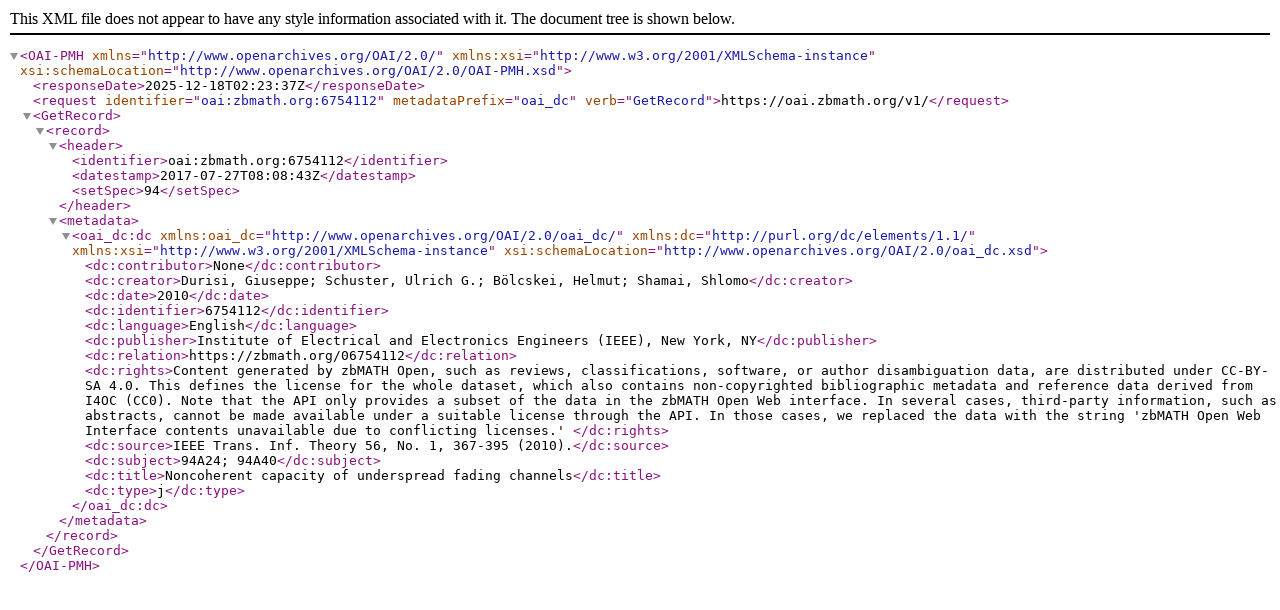

--- FILE ---
content_type: text/xml; charset=utf-8
request_url: https://oai.zbmath.org/v1/?verb=GetRecord&metadataPrefix=oai_dc&identifier=oai%3Azbmath.org%3A6754112
body_size: 1136
content:
<?xml version="1.0" encoding="utf-8"?>
<OAI-PMH xmlns="http://www.openarchives.org/OAI/2.0/" xmlns:xsi="http://www.w3.org/2001/XMLSchema-instance" xsi:schemaLocation="http://www.openarchives.org/OAI/2.0/OAI-PMH.xsd">
	<responseDate>2025-12-18T02:23:37Z</responseDate>
	<request identifier="oai:zbmath.org:6754112" metadataPrefix="oai_dc" verb="GetRecord">https://oai.zbmath.org/v1/</request>
	<GetRecord>
		<record>
			<header>
				<identifier>oai:zbmath.org:6754112</identifier>
				<datestamp>2017-07-27T08:08:43Z</datestamp>
				<setSpec>94</setSpec>
			</header>
			<metadata>
				<oai_dc:dc xmlns:oai_dc="http://www.openarchives.org/OAI/2.0/oai_dc/" xmlns:dc="http://purl.org/dc/elements/1.1/" xmlns:xsi="http://www.w3.org/2001/XMLSchema-instance" xsi:schemaLocation="http://www.openarchives.org/OAI/2.0/oai_dc.xsd">
					<dc:contributor>None</dc:contributor>
					<dc:creator>Durisi, Giuseppe; Schuster, Ulrich G.; Bölcskei, Helmut; Shamai, Shlomo</dc:creator>
					<dc:date>2010</dc:date>
					<dc:identifier>6754112</dc:identifier>
					<dc:language>English</dc:language>
					<dc:publisher>Institute of Electrical and Electronics Engineers (IEEE), New York, NY</dc:publisher>
					<dc:relation>https://zbmath.org/06754112</dc:relation>
					<dc:rights>Content generated by zbMATH Open, such as reviews,
    classifications, software, or author disambiguation data,
    are distributed under CC-BY-SA 4.0. This defines the license for the
    whole dataset, which also contains non-copyrighted bibliographic
    metadata and reference data derived from I4OC (CC0). Note that the API
    only provides a subset of the data in the zbMATH Open Web interface. In
    several cases, third-party information, such as abstracts, cannot be
    made available under a suitable license through the API. In those cases,
    we replaced the data with the string 'zbMATH Open Web Interface contents
    unavailable due to conflicting licenses.' </dc:rights>
					<dc:source>IEEE Trans. Inf. Theory 56, No. 1, 367-395 (2010).</dc:source>
					<dc:subject>94A24; 94A40</dc:subject>
					<dc:title>Noncoherent capacity of underspread fading channels</dc:title>
					<dc:type>j</dc:type>
				</oai_dc:dc>
			</metadata>
		</record>
	</GetRecord>
</OAI-PMH>
